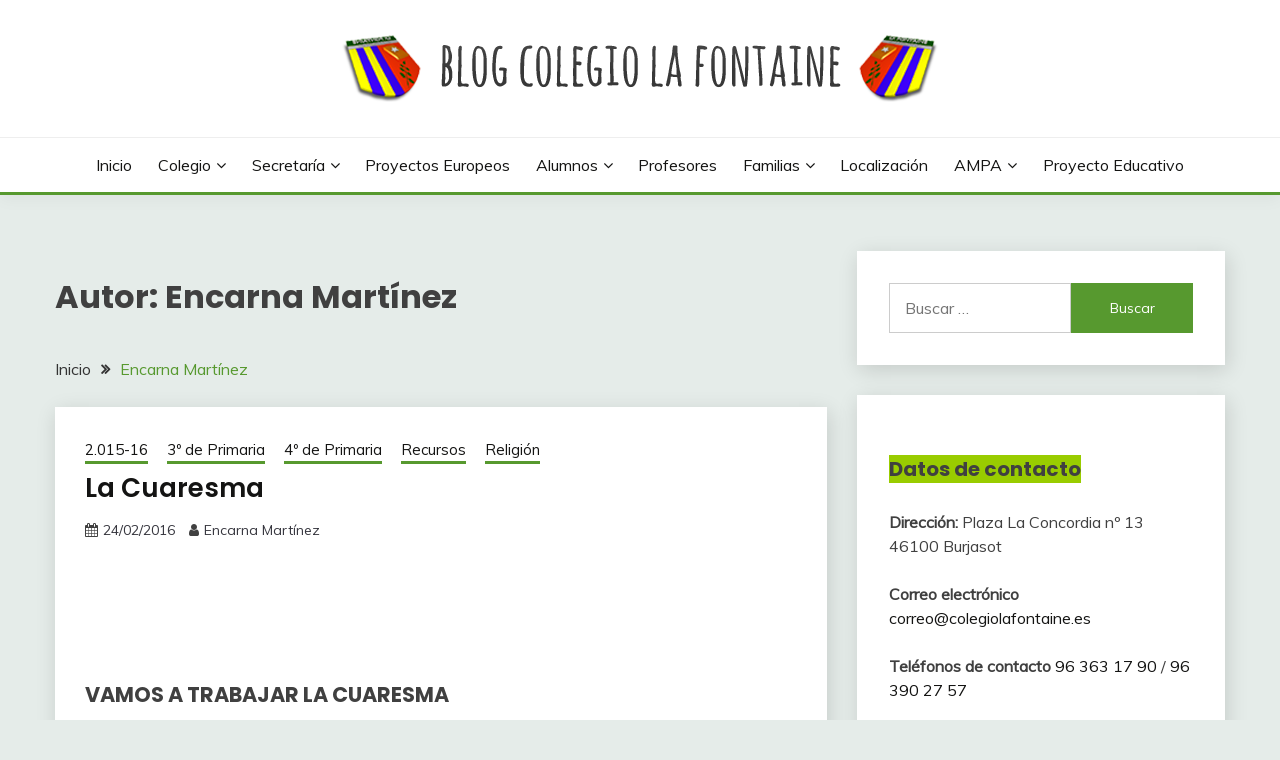

--- FILE ---
content_type: text/html; charset=UTF-8
request_url: https://blog.colegiolafontaine.es/author/encarmg/
body_size: 71269
content:
<!doctype html>
<html lang="es">
<head>
	<meta charset="UTF-8">
	<meta name="viewport" content="width=device-width, initial-scale=1">
	<link rel="profile" href="https://gmpg.org/xfn/11">

	<title>Encarna Martínez &#8211; Colegio LA FONTAINE</title>
<meta name='robots' content='max-image-preview:large' />
	<style>img:is([sizes="auto" i], [sizes^="auto," i]) { contain-intrinsic-size: 3000px 1500px }</style>
	<link rel='dns-prefetch' href='//fonts.googleapis.com' />
<link rel="alternate" type="application/rss+xml" title="Colegio LA FONTAINE &raquo; Feed" href="https://blog.colegiolafontaine.es/feed/" />
<link rel="alternate" type="application/rss+xml" title="Colegio LA FONTAINE &raquo; Feed de los comentarios" href="https://blog.colegiolafontaine.es/comments/feed/" />
<link rel="alternate" type="application/rss+xml" title="Colegio LA FONTAINE &raquo; Feed de entradas de Encarna Martínez" href="https://blog.colegiolafontaine.es/author/encarmg/feed/" />
<script>
window._wpemojiSettings = {"baseUrl":"https:\/\/s.w.org\/images\/core\/emoji\/16.0.1\/72x72\/","ext":".png","svgUrl":"https:\/\/s.w.org\/images\/core\/emoji\/16.0.1\/svg\/","svgExt":".svg","source":{"concatemoji":"https:\/\/blog.colegiolafontaine.es\/wp-includes\/js\/wp-emoji-release.min.js?ver=6.8.3"}};
/*! This file is auto-generated */
!function(s,n){var o,i,e;function c(e){try{var t={supportTests:e,timestamp:(new Date).valueOf()};sessionStorage.setItem(o,JSON.stringify(t))}catch(e){}}function p(e,t,n){e.clearRect(0,0,e.canvas.width,e.canvas.height),e.fillText(t,0,0);var t=new Uint32Array(e.getImageData(0,0,e.canvas.width,e.canvas.height).data),a=(e.clearRect(0,0,e.canvas.width,e.canvas.height),e.fillText(n,0,0),new Uint32Array(e.getImageData(0,0,e.canvas.width,e.canvas.height).data));return t.every(function(e,t){return e===a[t]})}function u(e,t){e.clearRect(0,0,e.canvas.width,e.canvas.height),e.fillText(t,0,0);for(var n=e.getImageData(16,16,1,1),a=0;a<n.data.length;a++)if(0!==n.data[a])return!1;return!0}function f(e,t,n,a){switch(t){case"flag":return n(e,"\ud83c\udff3\ufe0f\u200d\u26a7\ufe0f","\ud83c\udff3\ufe0f\u200b\u26a7\ufe0f")?!1:!n(e,"\ud83c\udde8\ud83c\uddf6","\ud83c\udde8\u200b\ud83c\uddf6")&&!n(e,"\ud83c\udff4\udb40\udc67\udb40\udc62\udb40\udc65\udb40\udc6e\udb40\udc67\udb40\udc7f","\ud83c\udff4\u200b\udb40\udc67\u200b\udb40\udc62\u200b\udb40\udc65\u200b\udb40\udc6e\u200b\udb40\udc67\u200b\udb40\udc7f");case"emoji":return!a(e,"\ud83e\udedf")}return!1}function g(e,t,n,a){var r="undefined"!=typeof WorkerGlobalScope&&self instanceof WorkerGlobalScope?new OffscreenCanvas(300,150):s.createElement("canvas"),o=r.getContext("2d",{willReadFrequently:!0}),i=(o.textBaseline="top",o.font="600 32px Arial",{});return e.forEach(function(e){i[e]=t(o,e,n,a)}),i}function t(e){var t=s.createElement("script");t.src=e,t.defer=!0,s.head.appendChild(t)}"undefined"!=typeof Promise&&(o="wpEmojiSettingsSupports",i=["flag","emoji"],n.supports={everything:!0,everythingExceptFlag:!0},e=new Promise(function(e){s.addEventListener("DOMContentLoaded",e,{once:!0})}),new Promise(function(t){var n=function(){try{var e=JSON.parse(sessionStorage.getItem(o));if("object"==typeof e&&"number"==typeof e.timestamp&&(new Date).valueOf()<e.timestamp+604800&&"object"==typeof e.supportTests)return e.supportTests}catch(e){}return null}();if(!n){if("undefined"!=typeof Worker&&"undefined"!=typeof OffscreenCanvas&&"undefined"!=typeof URL&&URL.createObjectURL&&"undefined"!=typeof Blob)try{var e="postMessage("+g.toString()+"("+[JSON.stringify(i),f.toString(),p.toString(),u.toString()].join(",")+"));",a=new Blob([e],{type:"text/javascript"}),r=new Worker(URL.createObjectURL(a),{name:"wpTestEmojiSupports"});return void(r.onmessage=function(e){c(n=e.data),r.terminate(),t(n)})}catch(e){}c(n=g(i,f,p,u))}t(n)}).then(function(e){for(var t in e)n.supports[t]=e[t],n.supports.everything=n.supports.everything&&n.supports[t],"flag"!==t&&(n.supports.everythingExceptFlag=n.supports.everythingExceptFlag&&n.supports[t]);n.supports.everythingExceptFlag=n.supports.everythingExceptFlag&&!n.supports.flag,n.DOMReady=!1,n.readyCallback=function(){n.DOMReady=!0}}).then(function(){return e}).then(function(){var e;n.supports.everything||(n.readyCallback(),(e=n.source||{}).concatemoji?t(e.concatemoji):e.wpemoji&&e.twemoji&&(t(e.twemoji),t(e.wpemoji)))}))}((window,document),window._wpemojiSettings);
</script>
<style id='wp-emoji-styles-inline-css'>

	img.wp-smiley, img.emoji {
		display: inline !important;
		border: none !important;
		box-shadow: none !important;
		height: 1em !important;
		width: 1em !important;
		margin: 0 0.07em !important;
		vertical-align: -0.1em !important;
		background: none !important;
		padding: 0 !important;
	}
</style>
<link rel='stylesheet' id='wp-block-library-css' href='https://blog.colegiolafontaine.es/wp-includes/css/dist/block-library/style.min.css?ver=6.8.3' media='all' />
<style id='wp-block-library-theme-inline-css'>
.wp-block-audio :where(figcaption){color:#555;font-size:13px;text-align:center}.is-dark-theme .wp-block-audio :where(figcaption){color:#ffffffa6}.wp-block-audio{margin:0 0 1em}.wp-block-code{border:1px solid #ccc;border-radius:4px;font-family:Menlo,Consolas,monaco,monospace;padding:.8em 1em}.wp-block-embed :where(figcaption){color:#555;font-size:13px;text-align:center}.is-dark-theme .wp-block-embed :where(figcaption){color:#ffffffa6}.wp-block-embed{margin:0 0 1em}.blocks-gallery-caption{color:#555;font-size:13px;text-align:center}.is-dark-theme .blocks-gallery-caption{color:#ffffffa6}:root :where(.wp-block-image figcaption){color:#555;font-size:13px;text-align:center}.is-dark-theme :root :where(.wp-block-image figcaption){color:#ffffffa6}.wp-block-image{margin:0 0 1em}.wp-block-pullquote{border-bottom:4px solid;border-top:4px solid;color:currentColor;margin-bottom:1.75em}.wp-block-pullquote cite,.wp-block-pullquote footer,.wp-block-pullquote__citation{color:currentColor;font-size:.8125em;font-style:normal;text-transform:uppercase}.wp-block-quote{border-left:.25em solid;margin:0 0 1.75em;padding-left:1em}.wp-block-quote cite,.wp-block-quote footer{color:currentColor;font-size:.8125em;font-style:normal;position:relative}.wp-block-quote:where(.has-text-align-right){border-left:none;border-right:.25em solid;padding-left:0;padding-right:1em}.wp-block-quote:where(.has-text-align-center){border:none;padding-left:0}.wp-block-quote.is-large,.wp-block-quote.is-style-large,.wp-block-quote:where(.is-style-plain){border:none}.wp-block-search .wp-block-search__label{font-weight:700}.wp-block-search__button{border:1px solid #ccc;padding:.375em .625em}:where(.wp-block-group.has-background){padding:1.25em 2.375em}.wp-block-separator.has-css-opacity{opacity:.4}.wp-block-separator{border:none;border-bottom:2px solid;margin-left:auto;margin-right:auto}.wp-block-separator.has-alpha-channel-opacity{opacity:1}.wp-block-separator:not(.is-style-wide):not(.is-style-dots){width:100px}.wp-block-separator.has-background:not(.is-style-dots){border-bottom:none;height:1px}.wp-block-separator.has-background:not(.is-style-wide):not(.is-style-dots){height:2px}.wp-block-table{margin:0 0 1em}.wp-block-table td,.wp-block-table th{word-break:normal}.wp-block-table :where(figcaption){color:#555;font-size:13px;text-align:center}.is-dark-theme .wp-block-table :where(figcaption){color:#ffffffa6}.wp-block-video :where(figcaption){color:#555;font-size:13px;text-align:center}.is-dark-theme .wp-block-video :where(figcaption){color:#ffffffa6}.wp-block-video{margin:0 0 1em}:root :where(.wp-block-template-part.has-background){margin-bottom:0;margin-top:0;padding:1.25em 2.375em}
</style>
<style id='classic-theme-styles-inline-css'>
/*! This file is auto-generated */
.wp-block-button__link{color:#fff;background-color:#32373c;border-radius:9999px;box-shadow:none;text-decoration:none;padding:calc(.667em + 2px) calc(1.333em + 2px);font-size:1.125em}.wp-block-file__button{background:#32373c;color:#fff;text-decoration:none}
</style>
<style id='global-styles-inline-css'>
:root{--wp--preset--aspect-ratio--square: 1;--wp--preset--aspect-ratio--4-3: 4/3;--wp--preset--aspect-ratio--3-4: 3/4;--wp--preset--aspect-ratio--3-2: 3/2;--wp--preset--aspect-ratio--2-3: 2/3;--wp--preset--aspect-ratio--16-9: 16/9;--wp--preset--aspect-ratio--9-16: 9/16;--wp--preset--color--black: #000000;--wp--preset--color--cyan-bluish-gray: #abb8c3;--wp--preset--color--white: #ffffff;--wp--preset--color--pale-pink: #f78da7;--wp--preset--color--vivid-red: #cf2e2e;--wp--preset--color--luminous-vivid-orange: #ff6900;--wp--preset--color--luminous-vivid-amber: #fcb900;--wp--preset--color--light-green-cyan: #7bdcb5;--wp--preset--color--vivid-green-cyan: #00d084;--wp--preset--color--pale-cyan-blue: #8ed1fc;--wp--preset--color--vivid-cyan-blue: #0693e3;--wp--preset--color--vivid-purple: #9b51e0;--wp--preset--gradient--vivid-cyan-blue-to-vivid-purple: linear-gradient(135deg,rgba(6,147,227,1) 0%,rgb(155,81,224) 100%);--wp--preset--gradient--light-green-cyan-to-vivid-green-cyan: linear-gradient(135deg,rgb(122,220,180) 0%,rgb(0,208,130) 100%);--wp--preset--gradient--luminous-vivid-amber-to-luminous-vivid-orange: linear-gradient(135deg,rgba(252,185,0,1) 0%,rgba(255,105,0,1) 100%);--wp--preset--gradient--luminous-vivid-orange-to-vivid-red: linear-gradient(135deg,rgba(255,105,0,1) 0%,rgb(207,46,46) 100%);--wp--preset--gradient--very-light-gray-to-cyan-bluish-gray: linear-gradient(135deg,rgb(238,238,238) 0%,rgb(169,184,195) 100%);--wp--preset--gradient--cool-to-warm-spectrum: linear-gradient(135deg,rgb(74,234,220) 0%,rgb(151,120,209) 20%,rgb(207,42,186) 40%,rgb(238,44,130) 60%,rgb(251,105,98) 80%,rgb(254,248,76) 100%);--wp--preset--gradient--blush-light-purple: linear-gradient(135deg,rgb(255,206,236) 0%,rgb(152,150,240) 100%);--wp--preset--gradient--blush-bordeaux: linear-gradient(135deg,rgb(254,205,165) 0%,rgb(254,45,45) 50%,rgb(107,0,62) 100%);--wp--preset--gradient--luminous-dusk: linear-gradient(135deg,rgb(255,203,112) 0%,rgb(199,81,192) 50%,rgb(65,88,208) 100%);--wp--preset--gradient--pale-ocean: linear-gradient(135deg,rgb(255,245,203) 0%,rgb(182,227,212) 50%,rgb(51,167,181) 100%);--wp--preset--gradient--electric-grass: linear-gradient(135deg,rgb(202,248,128) 0%,rgb(113,206,126) 100%);--wp--preset--gradient--midnight: linear-gradient(135deg,rgb(2,3,129) 0%,rgb(40,116,252) 100%);--wp--preset--font-size--small: 16px;--wp--preset--font-size--medium: 20px;--wp--preset--font-size--large: 25px;--wp--preset--font-size--x-large: 42px;--wp--preset--font-size--larger: 35px;--wp--preset--spacing--20: 0.44rem;--wp--preset--spacing--30: 0.67rem;--wp--preset--spacing--40: 1rem;--wp--preset--spacing--50: 1.5rem;--wp--preset--spacing--60: 2.25rem;--wp--preset--spacing--70: 3.38rem;--wp--preset--spacing--80: 5.06rem;--wp--preset--shadow--natural: 6px 6px 9px rgba(0, 0, 0, 0.2);--wp--preset--shadow--deep: 12px 12px 50px rgba(0, 0, 0, 0.4);--wp--preset--shadow--sharp: 6px 6px 0px rgba(0, 0, 0, 0.2);--wp--preset--shadow--outlined: 6px 6px 0px -3px rgba(255, 255, 255, 1), 6px 6px rgba(0, 0, 0, 1);--wp--preset--shadow--crisp: 6px 6px 0px rgba(0, 0, 0, 1);}:where(.is-layout-flex){gap: 0.5em;}:where(.is-layout-grid){gap: 0.5em;}body .is-layout-flex{display: flex;}.is-layout-flex{flex-wrap: wrap;align-items: center;}.is-layout-flex > :is(*, div){margin: 0;}body .is-layout-grid{display: grid;}.is-layout-grid > :is(*, div){margin: 0;}:where(.wp-block-columns.is-layout-flex){gap: 2em;}:where(.wp-block-columns.is-layout-grid){gap: 2em;}:where(.wp-block-post-template.is-layout-flex){gap: 1.25em;}:where(.wp-block-post-template.is-layout-grid){gap: 1.25em;}.has-black-color{color: var(--wp--preset--color--black) !important;}.has-cyan-bluish-gray-color{color: var(--wp--preset--color--cyan-bluish-gray) !important;}.has-white-color{color: var(--wp--preset--color--white) !important;}.has-pale-pink-color{color: var(--wp--preset--color--pale-pink) !important;}.has-vivid-red-color{color: var(--wp--preset--color--vivid-red) !important;}.has-luminous-vivid-orange-color{color: var(--wp--preset--color--luminous-vivid-orange) !important;}.has-luminous-vivid-amber-color{color: var(--wp--preset--color--luminous-vivid-amber) !important;}.has-light-green-cyan-color{color: var(--wp--preset--color--light-green-cyan) !important;}.has-vivid-green-cyan-color{color: var(--wp--preset--color--vivid-green-cyan) !important;}.has-pale-cyan-blue-color{color: var(--wp--preset--color--pale-cyan-blue) !important;}.has-vivid-cyan-blue-color{color: var(--wp--preset--color--vivid-cyan-blue) !important;}.has-vivid-purple-color{color: var(--wp--preset--color--vivid-purple) !important;}.has-black-background-color{background-color: var(--wp--preset--color--black) !important;}.has-cyan-bluish-gray-background-color{background-color: var(--wp--preset--color--cyan-bluish-gray) !important;}.has-white-background-color{background-color: var(--wp--preset--color--white) !important;}.has-pale-pink-background-color{background-color: var(--wp--preset--color--pale-pink) !important;}.has-vivid-red-background-color{background-color: var(--wp--preset--color--vivid-red) !important;}.has-luminous-vivid-orange-background-color{background-color: var(--wp--preset--color--luminous-vivid-orange) !important;}.has-luminous-vivid-amber-background-color{background-color: var(--wp--preset--color--luminous-vivid-amber) !important;}.has-light-green-cyan-background-color{background-color: var(--wp--preset--color--light-green-cyan) !important;}.has-vivid-green-cyan-background-color{background-color: var(--wp--preset--color--vivid-green-cyan) !important;}.has-pale-cyan-blue-background-color{background-color: var(--wp--preset--color--pale-cyan-blue) !important;}.has-vivid-cyan-blue-background-color{background-color: var(--wp--preset--color--vivid-cyan-blue) !important;}.has-vivid-purple-background-color{background-color: var(--wp--preset--color--vivid-purple) !important;}.has-black-border-color{border-color: var(--wp--preset--color--black) !important;}.has-cyan-bluish-gray-border-color{border-color: var(--wp--preset--color--cyan-bluish-gray) !important;}.has-white-border-color{border-color: var(--wp--preset--color--white) !important;}.has-pale-pink-border-color{border-color: var(--wp--preset--color--pale-pink) !important;}.has-vivid-red-border-color{border-color: var(--wp--preset--color--vivid-red) !important;}.has-luminous-vivid-orange-border-color{border-color: var(--wp--preset--color--luminous-vivid-orange) !important;}.has-luminous-vivid-amber-border-color{border-color: var(--wp--preset--color--luminous-vivid-amber) !important;}.has-light-green-cyan-border-color{border-color: var(--wp--preset--color--light-green-cyan) !important;}.has-vivid-green-cyan-border-color{border-color: var(--wp--preset--color--vivid-green-cyan) !important;}.has-pale-cyan-blue-border-color{border-color: var(--wp--preset--color--pale-cyan-blue) !important;}.has-vivid-cyan-blue-border-color{border-color: var(--wp--preset--color--vivid-cyan-blue) !important;}.has-vivid-purple-border-color{border-color: var(--wp--preset--color--vivid-purple) !important;}.has-vivid-cyan-blue-to-vivid-purple-gradient-background{background: var(--wp--preset--gradient--vivid-cyan-blue-to-vivid-purple) !important;}.has-light-green-cyan-to-vivid-green-cyan-gradient-background{background: var(--wp--preset--gradient--light-green-cyan-to-vivid-green-cyan) !important;}.has-luminous-vivid-amber-to-luminous-vivid-orange-gradient-background{background: var(--wp--preset--gradient--luminous-vivid-amber-to-luminous-vivid-orange) !important;}.has-luminous-vivid-orange-to-vivid-red-gradient-background{background: var(--wp--preset--gradient--luminous-vivid-orange-to-vivid-red) !important;}.has-very-light-gray-to-cyan-bluish-gray-gradient-background{background: var(--wp--preset--gradient--very-light-gray-to-cyan-bluish-gray) !important;}.has-cool-to-warm-spectrum-gradient-background{background: var(--wp--preset--gradient--cool-to-warm-spectrum) !important;}.has-blush-light-purple-gradient-background{background: var(--wp--preset--gradient--blush-light-purple) !important;}.has-blush-bordeaux-gradient-background{background: var(--wp--preset--gradient--blush-bordeaux) !important;}.has-luminous-dusk-gradient-background{background: var(--wp--preset--gradient--luminous-dusk) !important;}.has-pale-ocean-gradient-background{background: var(--wp--preset--gradient--pale-ocean) !important;}.has-electric-grass-gradient-background{background: var(--wp--preset--gradient--electric-grass) !important;}.has-midnight-gradient-background{background: var(--wp--preset--gradient--midnight) !important;}.has-small-font-size{font-size: var(--wp--preset--font-size--small) !important;}.has-medium-font-size{font-size: var(--wp--preset--font-size--medium) !important;}.has-large-font-size{font-size: var(--wp--preset--font-size--large) !important;}.has-x-large-font-size{font-size: var(--wp--preset--font-size--x-large) !important;}
:where(.wp-block-post-template.is-layout-flex){gap: 1.25em;}:where(.wp-block-post-template.is-layout-grid){gap: 1.25em;}
:where(.wp-block-columns.is-layout-flex){gap: 2em;}:where(.wp-block-columns.is-layout-grid){gap: 2em;}
:root :where(.wp-block-pullquote){font-size: 1.5em;line-height: 1.6;}
</style>
<link rel='stylesheet' id='searchandfilter-css' href='https://blog.colegiolafontaine.es/wp-content/plugins/search-filter/style.css?ver=1' media='all' />
<link rel='stylesheet' id='Muli:400,300italic,300-css' href='//fonts.googleapis.com/css?family=Muli%3A400%2C300italic%2C300&#038;ver=6.8.3' media='all' />
<link rel='stylesheet' id='Poppins:400,500,600,700-css' href='//fonts.googleapis.com/css?family=Poppins%3A400%2C500%2C600%2C700&#038;ver=6.8.3' media='all' />
<link rel='stylesheet' id='font-awesome-4-css' href='https://blog.colegiolafontaine.es/wp-content/themes/fairy/candidthemes/assets/framework/Font-Awesome/css/font-awesome.min.css?ver=1.4.2' media='all' />
<link rel='stylesheet' id='slick-css' href='https://blog.colegiolafontaine.es/wp-content/themes/fairy/candidthemes/assets/framework/slick/slick.css?ver=1.4.2' media='all' />
<link rel='stylesheet' id='slick-theme-css' href='https://blog.colegiolafontaine.es/wp-content/themes/fairy/candidthemes/assets/framework/slick/slick-theme.css?ver=1.4.2' media='all' />
<link rel='stylesheet' id='fairy-style-css' href='https://blog.colegiolafontaine.es/wp-content/themes/fairy/style.css?ver=1.4.2' media='all' />
<style id='fairy-style-inline-css'>
.primary-color, p a, h1 a, h2 a, h3 a, h4 a, h5 a, .author-title a, figure a, table a, span a, strong a, li a, h1 a, .btn-primary-border, .main-navigation #primary-menu > li > a:hover, .widget-area .widget a:hover, .widget-area .widget a:focus, .card-bg-image .card_body a:hover, .main-navigation #primary-menu > li.focus > a, .card-blog-post .category-label-group a:hover, .card_title a:hover, .card-blog-post .entry-meta a:hover, .site-title a:visited, .post-navigation .nav-links > * a:hover, .post-navigation .nav-links > * a:focus, .wp-block-button.is-style-outline .wp-block-button__link, .error-404-title, .ct-dark-mode a:hover, .ct-dark-mode .widget ul li a:hover, .ct-dark-mode .widget-area .widget ul li a:hover, .ct-dark-mode .post-navigation .nav-links > * a, .ct-dark-mode .author-wrapper .author-title a, .ct-dark-mode .wp-calendar-nav a, .site-footer a:hover, .top-header-toggle-btn, .woocommerce ul.products li.product .woocommerce-loop-category__title:hover, .woocommerce ul.products li.product .woocommerce-loop-product__title:hover, .woocommerce ul.products li.product h3:hover, .entry-content dl a, .entry-content table a, .entry-content ul a, .breadcrumb-trail .trial-items a:hover, .breadcrumbs ul a:hover, .breadcrumb-trail .trial-items .trial-end a, .breadcrumbs ul li:last-child a, .comment-list .comment .comment-body a, .comment-list .comment .comment-body .comment-metadata a.comment-edit-link { color: #57992f; }.primary-bg, .btn-primary, .main-navigation ul ul a, #secondary .widget .widget-title:after, .search-form .search-submit, .category-label-group a:after, .posts-navigation .nav-links a, .category-label-group.bg-label a, .wp-block-button__link, .wp-block-button.is-style-outline .wp-block-button__link:hover, button, input[type="button"], input[type="reset"], input[type="submit"], .pagination .page-numbers.current, .pagination .page-numbers:hover, table #today, .tagcloud .tag-cloud-link:hover, .footer-go-to-top, .woocommerce ul.products li.product .button,
.woocommerce #respond input#submit.alt, .woocommerce a.button.alt, .woocommerce button.button.alt, .woocommerce input.button.alt,
.woocommerce #respond input#submit.alt.disabled, .woocommerce #respond input#submit.alt.disabled:hover, .woocommerce #respond input#submit.alt:disabled, .woocommerce #respond input#submit.alt:disabled:hover, .woocommerce #respond input#submit.alt:disabled[disabled], .woocommerce #respond input#submit.alt:disabled[disabled]:hover, .woocommerce a.button.alt.disabled, .woocommerce a.button.alt.disabled:hover, .woocommerce a.button.alt:disabled, .woocommerce a.button.alt:disabled:hover, .woocommerce a.button.alt:disabled[disabled], .woocommerce a.button.alt:disabled[disabled]:hover, .woocommerce button.button.alt.disabled, .woocommerce button.button.alt.disabled:hover, .woocommerce button.button.alt:disabled, .woocommerce button.button.alt:disabled:hover, .woocommerce button.button.alt:disabled[disabled], .woocommerce button.button.alt:disabled[disabled]:hover, .woocommerce input.button.alt.disabled, .woocommerce input.button.alt.disabled:hover, .woocommerce input.button.alt:disabled, .woocommerce input.button.alt:disabled:hover, .woocommerce input.button.alt:disabled[disabled], .woocommerce input.button.alt:disabled[disabled]:hover, .woocommerce .widget_price_filter .ui-slider .ui-slider-range, .woocommerce .widget_price_filter .ui-slider .ui-slider-handle, .fairy-menu-social li a[href*="mailto:"], .ajax-pagination .show-more { background-color: #57992f; }.primary-border, .btn-primary-border, .site-header-v2,.wp-block-button.is-style-outline .wp-block-button__link, .site-header-bottom, .ajax-pagination .show-more { border-color: #57992f; }a:focus, button.slick-arrow:focus, input[type=text]:focus, input[type=email]:focus, input[type=password]:focus, input[type=search]:focus, input[type=file]:focus, input[type=number]:focus, input[type=datetime]:focus, input[type=url]:focus, select:focus, textarea:focus { outline-color: #57992f; }.entry-content a { text-decoration-color: #57992f; }.post-thumbnail a:focus img, .card_media a:focus img, article.sticky .card-blog-post { border-color: #57992f; }.site-title, .site-title a, h1.site-title a, p.site-title a,  .site-title a:visited { color: #blank; }.site-description { color: #404040; }
                    .card-bg-image:after, .card-bg-image.card-promo .card_media a:after{
                    background-image: linear-gradient(45deg, rgba(209, 0, 20, 0.5), rgba(0, 0, 0, 0.5));
                    }
                    
                    .entry-content a{
                   text-decoration: underline;
                    }
                    body, button, input, select, optgroup, textarea { font-family: 'Muli'; }h1, h2, h3, h4, h5, h6, .entry-content h1 { font-family: 'Poppins'; }
                        .posted-on time.published:not(.updated){
                            display: none;
                        }
                        .posted-on time.updated:not(.published){
                            display: inline-block;
                        }
                    
</style>
<link rel='stylesheet' id='mimetypes-link-icons-css' href='https://blog.colegiolafontaine.es/wp-content/plugins/mimetypes-link-icons/css/style.php?cssvars=[base64]%3D&#038;ver=3.0' media='all' />
<script src="https://blog.colegiolafontaine.es/wp-includes/js/jquery/jquery.min.js?ver=3.7.1" id="jquery-core-js"></script>
<script src="https://blog.colegiolafontaine.es/wp-includes/js/jquery/jquery-migrate.min.js?ver=3.4.1" id="jquery-migrate-js"></script>
<link rel="https://api.w.org/" href="https://blog.colegiolafontaine.es/wp-json/" /><link rel="alternate" title="JSON" type="application/json" href="https://blog.colegiolafontaine.es/wp-json/wp/v2/users/8" /><link rel="EditURI" type="application/rsd+xml" title="RSD" href="https://blog.colegiolafontaine.es/xmlrpc.php?rsd" />
<meta name="generator" content="WordPress 6.8.3" />
		<style type="text/css">
					.site-title,
			.site-description {
				position: absolute;
				clip: rect(1px, 1px, 1px, 1px);
				}
					</style>
		<link rel="icon" href="https://blog.colegiolafontaine.es/wp-content/uploads/2014/02/cropped-escudo75-32x32.png" sizes="32x32" />
<link rel="icon" href="https://blog.colegiolafontaine.es/wp-content/uploads/2014/02/cropped-escudo75-192x192.png" sizes="192x192" />
<link rel="apple-touch-icon" href="https://blog.colegiolafontaine.es/wp-content/uploads/2014/02/cropped-escudo75-180x180.png" />
<meta name="msapplication-TileImage" content="https://blog.colegiolafontaine.es/wp-content/uploads/2014/02/cropped-escudo75-270x270.png" />
</head>

<body class="archive author author-encarmg author-8 wp-custom-logo wp-embed-responsive wp-theme-fairy hfeed ct-sticky-sidebar fairy-fontawesome-version-4">
<div id="page" class="site">
        <a class="skip-link screen-reader-text" href="#content">Saltar al contenido</a>
            <header id="masthead" class="site-header text-center site-header-v2">
            
        <div id="site-nav-wrap">
            <section id="site-navigation" class="site-header-top header-main-bar" >
                <div class="container">
                    <div class="row">
                        <div class="col-1-1">
                                    <div class="site-branding">
            <a href="https://blog.colegiolafontaine.es/" class="custom-logo-link" rel="home"><img width="600" height="67" src="https://blog.colegiolafontaine.es/wp-content/uploads/2020/03/cropped-cropped-cabecera2-1web-12.png" class="custom-logo" alt="Colegio LA FONTAINE" decoding="async" srcset="https://blog.colegiolafontaine.es/wp-content/uploads/2020/03/cropped-cropped-cabecera2-1web-12.png 600w, https://blog.colegiolafontaine.es/wp-content/uploads/2020/03/cropped-cropped-cabecera2-1web-12-300x34.png 300w, https://blog.colegiolafontaine.es/wp-content/uploads/2020/03/cropped-cropped-cabecera2-1web-12-200x22.png 200w" sizes="(max-width: 600px) 100vw, 600px" /></a>                <p class="site-title"><a href="https://blog.colegiolafontaine.es/" rel="home">Colegio LA FONTAINE</a></p>
                            <p class="site-description">Web con contenidos informaci&oacute;n  y actividades del colegio La Fontaine</p>
                    </div><!-- .site-branding -->

        <button id="menu-toggle-button" class="menu-toggle" aria-controls="primary-menu" aria-expanded="false">
            <span class="line"></span>
            <span class="line"></span>
            <span class="line"></span>
        </button>
                            </div>

                    </div>
                </div>
            </section>

            <section class="site-header-bottom ">
                <div class="container">
                            <nav class="main-navigation">
            <ul id="primary-menu" class="nav navbar-nav nav-menu justify-content-center">
                <li id="menu-item-560" class="menu-item menu-item-type-custom menu-item-object-custom menu-item-home menu-item-560"><a href="http://blog.colegiolafontaine.es/">Inicio</a></li>
<li id="menu-item-821" class="menu-item menu-item-type-post_type menu-item-object-page menu-item-has-children menu-item-821"><a href="https://blog.colegiolafontaine.es/colegio/">Colegio</a>
<ul class="sub-menu">
	<li id="menu-item-822" class="menu-item menu-item-type-post_type menu-item-object-page menu-item-822"><a href="https://blog.colegiolafontaine.es/colegio/historia/">Historia</a></li>
	<li id="menu-item-823" class="menu-item menu-item-type-post_type menu-item-object-page menu-item-823"><a href="https://blog.colegiolafontaine.es/colegio/saludo/">Saludo</a></li>
	<li id="menu-item-830" class="menu-item menu-item-type-post_type menu-item-object-page menu-item-830"><a href="https://blog.colegiolafontaine.es/colegio/oferta-educativa/">Oferta educativa</a></li>
	<li id="menu-item-871" class="menu-item menu-item-type-post_type menu-item-object-page menu-item-871"><a href="https://blog.colegiolafontaine.es/colegio/instalaciones/">Instalaciones</a></li>
	<li id="menu-item-826" class="menu-item menu-item-type-post_type menu-item-object-page menu-item-826"><a href="https://blog.colegiolafontaine.es/colegio/p-e-c-y-r-r-i/">PEC y RRI</a></li>
	<li id="menu-item-1113" class="menu-item menu-item-type-post_type menu-item-object-page menu-item-1113"><a href="https://blog.colegiolafontaine.es/colegio/p-c-c/">PCC</a></li>
	<li id="menu-item-869" class="menu-item menu-item-type-post_type menu-item-object-page menu-item-869"><a href="https://blog.colegiolafontaine.es/colegio/plan-de-autoproteccion-y-evacuacion-del-centro/">Plan de evacuación</a></li>
</ul>
</li>
<li id="menu-item-1270" class="menu-item menu-item-type-post_type menu-item-object-page menu-item-has-children menu-item-1270"><a href="https://blog.colegiolafontaine.es/secretaria/">Secretaría</a>
<ul class="sub-menu">
	<li id="menu-item-1336" class="menu-item menu-item-type-post_type menu-item-object-page menu-item-1336"><a href="https://blog.colegiolafontaine.es/secretaria/consejo-escolar/">Consejo escolar</a></li>
	<li id="menu-item-1267" class="menu-item menu-item-type-post_type menu-item-object-page menu-item-1267"><a href="https://blog.colegiolafontaine.es/secretaria/matricula/">Matrícula</a></li>
	<li id="menu-item-1276" class="menu-item menu-item-type-post_type menu-item-object-page menu-item-1276"><a href="https://blog.colegiolafontaine.es/secretaria/comedor/">Comedor</a></li>
	<li id="menu-item-1277" class="menu-item menu-item-type-custom menu-item-object-custom menu-item-1277"><a href="http://blog.colegiolafontaine.es/?p=774">Calendario</a></li>
	<li id="menu-item-11103" class="menu-item menu-item-type-post_type menu-item-object-page menu-item-11103"><a href="https://blog.colegiolafontaine.es/secretaria/portal-de-transparencia/">Portal de transparencia</a></li>
</ul>
</li>
<li id="menu-item-1343" class="menu-item menu-item-type-post_type menu-item-object-page menu-item-1343"><a href="https://blog.colegiolafontaine.es/proyectos-europeos/">Proyectos europeos</a></li>
<li id="menu-item-1368" class="menu-item menu-item-type-post_type menu-item-object-page menu-item-has-children menu-item-1368"><a href="https://blog.colegiolafontaine.es/alumnos/">Alumnos</a>
<ul class="sub-menu">
	<li id="menu-item-1371" class="menu-item menu-item-type-post_type menu-item-object-page menu-item-1371"><a href="https://blog.colegiolafontaine.es/alumnos/infantil/">Infantil</a></li>
	<li id="menu-item-1370" class="menu-item menu-item-type-post_type menu-item-object-page menu-item-1370"><a href="https://blog.colegiolafontaine.es/alumnos/primaria/">Educación Primaria</a></li>
	<li id="menu-item-1369" class="menu-item menu-item-type-post_type menu-item-object-page menu-item-1369"><a href="https://blog.colegiolafontaine.es/alumnos/e-s-o/">E.S.O.</a></li>
</ul>
</li>
<li id="menu-item-967" class="menu-item menu-item-type-post_type menu-item-object-page menu-item-967"><a href="https://blog.colegiolafontaine.es/profesores-2/">Profesores</a></li>
<li id="menu-item-1115" class="menu-item menu-item-type-post_type menu-item-object-page menu-item-has-children menu-item-1115"><a href="https://blog.colegiolafontaine.es/padres/">Familias</a>
<ul class="sub-menu">
	<li id="menu-item-1597" class="menu-item menu-item-type-post_type menu-item-object-page menu-item-1597"><a href="https://blog.colegiolafontaine.es/padres/derechos-y-deberes/">Derechos y deberes</a></li>
</ul>
</li>
<li id="menu-item-833" class="menu-item menu-item-type-post_type menu-item-object-page menu-item-833"><a href="https://blog.colegiolafontaine.es/colegio/ubicacion/">Localización</a></li>
<li id="menu-item-4581" class="menu-item menu-item-type-taxonomy menu-item-object-category menu-item-has-children menu-item-4581"><a href="https://blog.colegiolafontaine.es/category/ampa/">AMPA</a>
<ul class="sub-menu">
	<li id="menu-item-4376" class="menu-item menu-item-type-post_type menu-item-object-page menu-item-4376"><a href="https://blog.colegiolafontaine.es/a-m-p-a/informacion/">Información</a></li>
</ul>
</li>
<li id="menu-item-29273" class="menu-item menu-item-type-post_type menu-item-object-page menu-item-29273"><a href="https://blog.colegiolafontaine.es/proyecto-educativo/">Proyecto Educativo</a></li>
                <button class="close_nav"><i class="fa fa-times"></i></button>
            </ul>
        </nav><!-- #site-navigation -->

                </div>
            </section>
        </div>
            </header><!-- #masthead -->
    <div id="content" class="site-content">
<main class="site-main">
    <section class="blog-list-section archive-list-section sec-spacing">
        <div class="container">
                        <div class="row ">
                <div id="primary" class="col-1-1 col-md-2-3">
                    <div class="page-header">
                        <h1 class="page-title">Autor: <span>Encarna Martínez</span></h1>                    </div><!-- .page-header -->
                                    <div class="fairy-breadcrumb-wrapper">
                    <div class='breadcrumbs init-animate clearfix'><div id='fairy-breadcrumbs' class='clearfix'><div role="navigation" aria-label="Migas de pan" class="breadcrumb-trail breadcrumbs" itemprop="breadcrumb"><ul class="trail-items" itemscope itemtype="http://schema.org/BreadcrumbList"><meta name="numberOfItems" content="2" /><meta name="itemListOrder" content="Ascending" /><li itemprop="itemListElement" itemscope itemtype="http://schema.org/ListItem" class="trail-item trail-begin"><a href="https://blog.colegiolafontaine.es/" rel="home" itemprop="item"><span itemprop="name">Inicio</span></a><meta itemprop="position" content="1" /></li><li itemprop="itemListElement" itemscope itemtype="http://schema.org/ListItem" class="trail-item trail-end"><a href="" itemprop="item"><span itemprop="name">Encarna Martínez</span></a><meta itemprop="position" content="2" /></li></ul></div></div></div>                </div>
                                            <div class="fairy-content-area ">


                            
<article id="post-9101" class="post-9101 post type-post status-publish format-standard hentry category-2-015-16 category-3primaria category-4primaria category-recursos category-religion">
    <!-- 
        for full single column card layout add [.card-full-width] class 
        for reverse align for figure and card_body add [.reverse-row] class in .card-blog-post
    -->
        <div class="card card-blog-post ">
                <div class="card_body">
            <!-- To have a background category link add [.bg-label] in category-label-group class -->
            <div>
            <div class="category-label-group"><span class="cat-links"><a class="ct-cat-item-211" href="https://blog.colegiolafontaine.es/category/years/decada-2010/2-015-16/"  rel="category tag">2.015-16</a> <a class="ct-cat-item-18" href="https://blog.colegiolafontaine.es/category/cursos/primaria/3primaria/"  rel="category tag">3º de Primaria</a> <a class="ct-cat-item-19" href="https://blog.colegiolafontaine.es/category/cursos/primaria/4primaria/"  rel="category tag">4º de Primaria</a> <a class="ct-cat-item-72" href="https://blog.colegiolafontaine.es/category/actividades/recursos/"  rel="category tag">Recursos</a> <a class="ct-cat-item-137" href="https://blog.colegiolafontaine.es/category/areas/religion/"  rel="category tag">Religión</a> </span></div><h2 class="card_title"><a href="https://blog.colegiolafontaine.es/2016/02/9101/" rel="bookmark">La Cuaresma</a></h2>                            <div class="entry-meta">
                    <span class="posted-on"><i class="fa fa-calendar"></i><a href="https://blog.colegiolafontaine.es/2016/02/9101/" rel="bookmark"><time class="entry-date published" datetime="2016-02-24T14:14:16+01:00">24/02/2016</time><time class="updated" datetime="2016-02-24T15:08:25+01:00">24/02/2016</time></a></span><span class="byline"> <span class="author vcard"><i class="fa fa-user"></i><a class="url fn n" href="https://blog.colegiolafontaine.es/author/encarmg/">Encarna Martínez</a></span></span>                </div><!-- .entry-meta -->
                        </div>
            <div>
            <div class="entry-content">
                <p>&nbsp;</p>
<h3></h3>
<p><img fetchpriority="high" decoding="async" class="aligncenter" src="http://www.buenasnuevas.com/images/cuaresma-2005n.gif" alt="" width="500" height="369" /></p>
<p><span style="font-size: small;"> </span></p>
<h3>VAMOS A TRABAJAR LA CUARESMA</h3>
<ul>
<li><a href="http://www.amigosnet.net/mx/especiales/1403073837/1403077552/ninos/1/" target="_blank">La Cuaresma </a>(introducción)</li>
</ul>
<h2>Y la palabra Cuaresma ¿qué significa?</h2>
<p>La Cuaresma es un tiempo del año litúrgico que consta de cuarenta días, días en los que los católicos recordamos los últimos momentos que vivió Jesús antes de morir aquí en la tierra.</p>
<h2>¿Cuando empieza la Cuaresma?</h2>
<p>La Cuaresma comienza el miércoles de ceniza.</p>
<h2>¿Por qué empieza en miércoles?</h2>
<p>Aproximadamente desde el siglo VII, se decidió iniciar en miércoles para no ayunar en domingo (que es el día del Señor Jesús). Por lo tanto, si contamos los días que van del miércoles de ceniza al sábado santo, (sin contar ningún domingo) tendremos exactamente cuarenta días.</p>
<h2>Y… ¿el miércoles de ceniza qué es?</h2>
<p>Bueno, ese día inicia la cuaresma y es un día en que especialmente mostramos nuestro deseo de <b>conversión</b> a Dios. Cuando nos imponen la ceniza es señal de que en verdad y de corazón queremos cambiar y creer en el Evangelio.</p>
<h2>¿De dónde viene la ceniza?</h2>
<p>La ceniza viene de los ramos que fueron bendecidos el Domingo de Ramos del año anterior.</p>
<h2>La Semana Santa</h2>
<p>Es el momento litúrgico más importante de todo el año, pero para muchos se ha convertido sólo en una ocasión de descanso y diversión y se ha olvidado lo esencial: esta semana la debemos dedicar a la <b>oración</b> y la <b>reflexión</b> en los misterios de la Pasión y Muerte de Jesús para aprovechar todas las gracias que esto nos trae.</p>
<p>Para <b>vivir</b> la Semana Santa, debemos darle a Dios el primer lugar y participar en toda la riqueza de las celebraciones propias de tu parroquia.</p>
<p>A la Semana Santa se le llamaba antes “La Semana Grande”. Ahora se le llama Semana Santa o Semana Mayor y a sus días se les dice “días santos”.</p>
<p>Esta semana comienza con el domingo de Ramos y termina con el domingo de Pascua.</p>
<p><b>Lo importante de este tiempo no es recordar con tristeza lo que Cristo pasó, sino celebrar y entender porqué murió y resucitó Cristo.</b></p>
<p>Acompañemos a Jesús en estos días con nuestra oración, sacrificios y con el arrepentimiento de nuestros pecados, asistiendo al Sacramento de la Reconciliación (si ya hicimos nuestra Primera Comunión) en estos días para morir al pecado y resucitar con Cristo el día de Pascua. Recordemos los últimos días de Jesús</p>
<p>La Semana Santa fue la última semana de Cristo en la tierra. Su Resurrección nos recuerda que los hombres fuimos creados para vivir eternamente junto a Dios.</p>
<p><strong>Domingo de Ramos</strong></p>
<h3></h3>
<p>Celebramos la entrada triunfal de Jesús a Jerusalén en la que todo el pueblo lo alaba como rey con cantos y palmas. Es por esto que nosotros llevamos nuestras palmas a la Iglesia para que las bendigan ese día y participamos en la misa.</p>
<h3>Jueves Santo</h3>
<p>Este día recordamos la Última Cena de Jesús con sus apóstoles, en la que les lavó los pies dándonos un ejemplo de servicio. En la Última Cena, Jesús se quedó con nosotros en el pan y en el vino, nos dejó su Cuerpo y su Sangre. Es el Jueves Santo cuando instituyó la Eucaristía y el Sacerdocio. Al terminar la Última Cena, Jesús se fue a orar al Huerto de los Olivos.</p>
<p><strong><br />
Viernes Santo<img decoding="async" src="http://www.teatino.com/mexico/imagenes/revista_33_14-01.jpg" alt="" align="right" border="2" hspace="5" vspace="3" /><br />
</strong>Este día recordamos la Pasión de Nuestro Señor:<br />
Su prisión, los interrogatorios de Herodes y Pilato, la flagelación, la coronación de espinas y la crucifixión.</p>
<p>Lo Conmemoramos con un Vía crucis solemne con la ceremonia de la adoración de la cruz.</p>
<p>&nbsp;</p>
<h3>Sábado Santo</h3>
<p>El sábado recuerda el día que pasó Jesús entre la muerte y la Resurrección. Es un día de luto y tristeza pues no tenemos a Jesús entre nosotros. Las imágenes se cubren y los sagrarios están abiertos. También se suele rezar el rosario y dar el Pésame a Nuestra Madre Santísima. Por la noche se lleva a cabo la Vigilia Pascual en la que nos preparamos para el momento de la Resurrección de Jesús. <i>Vigilia</i> significa “la tarde y la noche anteriores a una fiesta”. En esta celebración se acostumbra bendecir el agua y encender las velas en señal de la Resurrección de Cristo, la gran fiesta de los católicos.</p>
<h3>
Domingo de Resurrección o Domingo de Pascua</h3>
<div><i><br />
</i><i>Pascua</i> es el paso de la muerte a la vida. Es el día más importante y alegre para todos nosotros los católicos ya que Jesús venció a la muerte y nos dio la vida. Esto quiere decir que Cristo nos da la oportunidad de salvarnos, de entrar al cielo y vivir siempre felices en compañía de Dios.</p>
<p>Para terminar, te recomiendo esta oración para esta cuaresma, te fortalecerá y te ayudará en tu conversión.</p></div>
<div></div>
<p><iframe title="cuaresma para niños" width="640" height="480" src="https://www.youtube.com/embed/qhmi41oYGv4?feature=oembed" frameborder="0" allow="accelerometer; autoplay; clipboard-write; encrypted-media; gyroscope; picture-in-picture; web-share" referrerpolicy="strict-origin-when-cross-origin" allowfullscreen></iframe></p>
<p>&nbsp;</p>
            </div>
                        </div>


        </div>
    </div>


    <!--<footer class="entry-footer">
			</footer>--><!-- .entry-footer -->
</article><!-- #post-9101 -->
                        </div>
                                    </div>
                                    <div id="secondary" class="col-12 col-md-1-3 col-lg-1-3">
                        
<aside class="widget-area">
	<section id="search-3" class="widget widget_search"><form role="search" method="get" class="search-form" action="https://blog.colegiolafontaine.es/">
				<label>
					<span class="screen-reader-text">Buscar:</span>
					<input type="search" class="search-field" placeholder="Buscar &hellip;" value="" name="s" />
				</label>
				<input type="submit" class="search-submit" value="Buscar" />
			</form></section><section id="custom_html-5" class="widget_text widget widget_custom_html"><div class="textwidget custom-html-widget"><h4><span style="background-color: #99cc00;"><strong>Datos de contacto</strong> </span></h4>
<p><strong>Direcci&oacute;n:</strong> Plaza La Concordia n&ordm; 13 46100 Burjasot</p>
<p><strong>Correo electr&oacute;nico</strong> <a href="mailto:correo@colegiolafontaine.es ">correo@colegiolafontaine.es </a></p>
<p><strong>Tel&eacute;fonos de contacto&nbsp;</strong><a href="tel:+34963631790">96 363 17 90</a>&nbsp;/&nbsp;<a href="tel:+34963902757">96 390 27 57</a></p>
<p>Recuerde que , por motivos de calidad , la conversaci&oacute;n podr&aacute; ser grabada.</p>
<p><em>&copy; Actividades educativas La Fontaine S.L. CIF B7801336</em></p></div></section><section id="block-3" class="widget widget_block">
<h2 class="wp-block-heading">Destacados</h2>
</section><section id="block-4" class="widget widget_block"><a href="https://blog.colegiolafontaine.es/secretaria/matricula"  target="_blank" ><div align="center"><img decoding="async" src="https://blog.colegiolafontaine.es/wp-content/uploads/2014/02/admisionalumnos.png"  width="60%" height="100" title="Matriculación"/>
<br>
</div>
	</a>

<a href="https://blog.colegiolafontaine.es/?p=4062" target="_blank" > <div align="center"> <img decoding="async" src="https://blog.colegiolafontaine.es/wp-content/uploads/2014/02/listalibros.png" width="60%" height="100"  title="Listado de libros y material escolar"/>
<br>
</div>
	</a>
<a href="https://calendar.google.com/calendar/embed?src=c_7e2e99fe63253b6fee204b6598ead2145860c8eecee47f5b6c244686b4d40150%40group.calendar.google.com&ctz=Europe%2FMadrid"  > <div align="center"> <img decoding="async" src="https://blog.colegiolafontaine.es/wp-content/uploads/2014/02/calendario.png"  width="60%" height="100" title= "Calendario escolar"/>
<br>
</div>
	</a>
<a
href="https://drive.google.com/file/d/1YPCA1-6xErJjP8xTwfYz9ftP8yZyeb-F/view?usp=sharing" target="_blank"> <div align="center"> <img decoding="async" src="https://blog.colegiolafontaine.es/wp-content/uploads/2014/01/iconocomedor.png"  width="60%" height="100" title="Menú comedor"/>
<br>
</div>
	</a>
<a href="http://prensa2.colegiolafontaine.es" target="_blank" > <div align="center"> <img decoding="async" src="https://blog.colegiolafontaine.es/wp-content/uploads/2014/02/prensa2.png"  width="60%" height="100" title="Hemeroteca Prensa2"/>
</div>
	</a>
<br>
<a href="https://blog.colegiolafontaine.es/2018/03/actividades-clic-infantil/" > <div align="center"> <img decoding="async" src="https://blog.colegiolafontaine.es/wp-content/uploads/2018/05/clicINFANTIL.png"  width="60%" height="100" title="Actividades Clic Html5 INFANTIL"/>
</div>
	</a>
<br>
<a href="http://prensa2.colegiolafontaine.es" target="_blank" > <div align="center"> <img decoding="async" src="https://blog.colegiolafontaine.es/wp-content/uploads/2014/02/prensa2.png"  width="60%" height="100" title="Hemeroteca Prensa2"/>
</div>
	</a>
<br>
<a href="https://blog.colegiolafontaine.es/proyectos-europeos/" target="_blank" > <div align="center"> <img decoding="async" src="https://blog.colegiolafontaine.es/wp-content/uploads/2021/04/boton-PROYECTOS-COMENIUS.png"  width="60%" height="100" title="Blog proyecto Comenius H.U.M.A.N. Being"/>
	</div>
</a>

<br>
<a href="https://blog.colegiolafontaine.es/?page_id=10935" target="_blank" >
 <div align="center"> <img decoding="async" src="https://blog.colegiolafontaine.es/wp-content/uploads/2005/02/BotonPortalTransparencia.png" width="60%" height="100" title="Portal transparencia"/>
	</div>
</a>
<br>

<a  href="http://plataforma.colegiolafontaine.org/" > <div align="center"> <img decoding="async" src="https://blog.colegiolafontaine.es/wp-content/uploads/2016/04/moodle.png" width="60%" height="100"  title="Acceso a Plataforma Colegio La Fontaine"/> </div>
	
<br>

<a  href="https://blog.colegiolafontaine.es/2021/10/vacantes-de-profesorado-contratacion/" > <div align="center"> <img decoding="async" src="https://blog.colegiolafontaine.es/wp-content/uploads/2021/11/oferta-empleo-2.png" width="60%" height="100"  title="Acceso a Plataforma Colegio La Fontaine"/> </div>
	</a>
<br>

<a href="https://blog.colegiolafontaine.es/?s=privacidad" target="_blank" >
 <div align="center"> <img decoding="async" src="https://blog.colegiolafontaine.es/wp-content/uploads/2021/06/boton-politica-privacidad.png" width="60%" height="100" title="Portal transparencia"/>
	</div>
</a>
<br></section><section id="categories-2" class="widget widget_categories"><h2 class="widget-title">Categorías</h2>
			<ul>
					<li class="cat-item cat-item-347"><a href="https://blog.colegiolafontaine.es/category/2-024-25/">2.024-25</a> (69)
</li>
	<li class="cat-item cat-item-348"><a href="https://blog.colegiolafontaine.es/category/curso-2025-26/">2025-26</a> (26)
</li>
	<li class="cat-item cat-item-71"><a href="https://blog.colegiolafontaine.es/category/actividades/">Actividades</a> (1.911)
<ul class='children'>
	<li class="cat-item cat-item-73"><a href="https://blog.colegiolafontaine.es/category/actividades/complementarias/">Complementarias</a> (495)
	<ul class='children'>
	<li class="cat-item cat-item-79"><a href="https://blog.colegiolafontaine.es/category/actividades/complementarias/50-aniversario/">50 aniversario</a> (14)
</li>
	<li class="cat-item cat-item-130"><a href="https://blog.colegiolafontaine.es/category/actividades/complementarias/comenius/">Comenius</a> (29)
</li>
	<li class="cat-item cat-item-177"><a href="https://blog.colegiolafontaine.es/category/actividades/complementarias/excursiones/">Excursiones</a> (184)
</li>
	<li class="cat-item cat-item-77"><a href="https://blog.colegiolafontaine.es/category/actividades/complementarias/fallas/">Fallas</a> (32)
</li>
	<li class="cat-item cat-item-85"><a href="https://blog.colegiolafontaine.es/category/actividades/complementarias/fin-de-curso/">Fin de curso</a> (36)
</li>
	<li class="cat-item cat-item-76"><a href="https://blog.colegiolafontaine.es/category/actividades/complementarias/navidad/">Navidad</a> (94)
</li>
	<li class="cat-item cat-item-78"><a href="https://blog.colegiolafontaine.es/category/actividades/complementarias/periodico/">Periódico</a> (13)
</li>
	<li class="cat-item cat-item-80"><a href="https://blog.colegiolafontaine.es/category/actividades/complementarias/semana-cultural/">Semana Cultural</a> (52)
</li>
	</ul>
</li>
	<li class="cat-item cat-item-72"><a href="https://blog.colegiolafontaine.es/category/actividades/recursos/">Recursos</a> (846)
</li>
	<li class="cat-item cat-item-74"><a href="https://blog.colegiolafontaine.es/category/actividades/tareas/">Tareas</a> (98)
</li>
</ul>
</li>
	<li class="cat-item cat-item-172"><a href="https://blog.colegiolafontaine.es/category/ampa/">AMPA</a> (24)
</li>
	<li class="cat-item cat-item-61"><a href="https://blog.colegiolafontaine.es/category/years/">Años</a> (2.014)
<ul class='children'>
	<li class="cat-item cat-item-323"><a href="https://blog.colegiolafontaine.es/category/years/decada-2-000/">2.001-2.010</a> (28)
	<ul class='children'>
	<li class="cat-item cat-item-84"><a href="https://blog.colegiolafontaine.es/category/years/decada-2-000/2-008-09/">2.008-09</a> (1)
</li>
	<li class="cat-item cat-item-62"><a href="https://blog.colegiolafontaine.es/category/years/decada-2-000/2009-10/">2.009-10</a> (27)
</li>
	</ul>
</li>
	<li class="cat-item cat-item-325"><a href="https://blog.colegiolafontaine.es/category/years/decada-2010/">2.011-2.020</a> (1.631)
	<ul class='children'>
	<li class="cat-item cat-item-63"><a href="https://blog.colegiolafontaine.es/category/years/decada-2010/2010-11/">2.010-11</a> (33)
</li>
	<li class="cat-item cat-item-64"><a href="https://blog.colegiolafontaine.es/category/years/decada-2010/2011-12/">2.011-12</a> (32)
</li>
	<li class="cat-item cat-item-65"><a href="https://blog.colegiolafontaine.es/category/years/decada-2010/2012-13/">2.012-13</a> (30)
</li>
	<li class="cat-item cat-item-5"><a href="https://blog.colegiolafontaine.es/category/years/decada-2010/curso-2013-14/">2.013-14</a> (81)
</li>
	<li class="cat-item cat-item-67"><a href="https://blog.colegiolafontaine.es/category/years/decada-2010/2014-15/">2.014-15</a> (197)
</li>
	<li class="cat-item cat-item-211"><a href="https://blog.colegiolafontaine.es/category/years/decada-2010/2-015-16/">2.015-16</a> (160)
</li>
	<li class="cat-item cat-item-230"><a href="https://blog.colegiolafontaine.es/category/years/decada-2010/2-016-17/">2.016-17</a> (139)
</li>
	<li class="cat-item cat-item-237"><a href="https://blog.colegiolafontaine.es/category/years/decada-2010/2-017-18/">2.017-18</a> (144)
</li>
	<li class="cat-item cat-item-265"><a href="https://blog.colegiolafontaine.es/category/years/decada-2010/2-018-19/">2.018-19</a> (81)
</li>
	<li class="cat-item cat-item-284"><a href="https://blog.colegiolafontaine.es/category/years/decada-2010/2-019-20/">2.019-20</a> (744)
</li>
	</ul>
</li>
	<li class="cat-item cat-item-304"><a href="https://blog.colegiolafontaine.es/category/years/2-020-21/">2.020-21</a> (101)
</li>
	<li class="cat-item cat-item-310"><a href="https://blog.colegiolafontaine.es/category/years/2-021-22/">2.021-22</a> (81)
</li>
	<li class="cat-item cat-item-316"><a href="https://blog.colegiolafontaine.es/category/years/2-022-23/">2.022-23</a> (87)
</li>
	<li class="cat-item cat-item-326"><a href="https://blog.colegiolafontaine.es/category/years/2-023-24/">2.023-24</a> (89)
</li>
</ul>
</li>
	<li class="cat-item cat-item-92"><a href="https://blog.colegiolafontaine.es/category/areas/">Áreas</a> (944)
<ul class='children'>
	<li class="cat-item cat-item-133"><a href="https://blog.colegiolafontaine.es/category/areas/bg/">Biología y Geología</a> (32)
</li>
	<li class="cat-item cat-item-96"><a href="https://blog.colegiolafontaine.es/category/areas/naturales/">C. Naturales</a> (85)
</li>
	<li class="cat-item cat-item-95"><a href="https://blog.colegiolafontaine.es/category/areas/sociales/">C. Sociales</a> (52)
</li>
	<li class="cat-item cat-item-94"><a href="https://blog.colegiolafontaine.es/category/areas/castellano/">Castellano</a> (137)
</li>
	<li class="cat-item cat-item-214"><a href="https://blog.colegiolafontaine.es/category/areas/competencias/">Competencias</a> (16)
</li>
	<li class="cat-item cat-item-93"><a href="https://blog.colegiolafontaine.es/category/areas/cmedi/">Coneixement Medi</a> (40)
</li>
	<li class="cat-item cat-item-99"><a href="https://blog.colegiolafontaine.es/category/areas/artistica/">Ed. Artística</a> (84)
	<ul class='children'>
	<li class="cat-item cat-item-107"><a href="https://blog.colegiolafontaine.es/category/areas/artistica/musica/">Música</a> (35)
</li>
	<li class="cat-item cat-item-134"><a href="https://blog.colegiolafontaine.es/category/areas/artistica/plastica/">Plástica</a> (49)
</li>
	</ul>
</li>
	<li class="cat-item cat-item-109"><a href="https://blog.colegiolafontaine.es/category/areas/ef/">Ed. Física</a> (99)
</li>
	<li class="cat-item cat-item-104"><a href="https://blog.colegiolafontaine.es/category/areas/english/">English</a> (238)
</li>
	<li class="cat-item cat-item-136"><a href="https://blog.colegiolafontaine.es/category/areas/etica/">Ética</a> (1)
</li>
	<li class="cat-item cat-item-132"><a href="https://blog.colegiolafontaine.es/category/areas/fq/">Física y Química</a> (12)
</li>
	<li class="cat-item cat-item-135"><a href="https://blog.colegiolafontaine.es/category/areas/informatica/">Informática</a> (9)
</li>
	<li class="cat-item cat-item-32"><a href="https://blog.colegiolafontaine.es/category/areas/mate/">Matemáticas</a> (52)
</li>
	<li class="cat-item cat-item-137"><a href="https://blog.colegiolafontaine.es/category/areas/religion/">Religión</a> (36)
</li>
	<li class="cat-item cat-item-60"><a href="https://blog.colegiolafontaine.es/category/areas/tecnologia/">Tecnología</a> (16)
</li>
	<li class="cat-item cat-item-260"><a href="https://blog.colegiolafontaine.es/category/areas/tutoria/">Tutoría</a> (15)
</li>
	<li class="cat-item cat-item-98"><a href="https://blog.colegiolafontaine.es/category/areas/valenciano/">Valenciano</a> (121)
</li>
</ul>
</li>
	<li class="cat-item cat-item-3"><a href="https://blog.colegiolafontaine.es/category/cursos/">Cursos</a> (1.865)
<ul class='children'>
	<li class="cat-item cat-item-70"><a href="https://blog.colegiolafontaine.es/category/cursos/eso/">ESO</a> (534)
	<ul class='children'>
	<li class="cat-item cat-item-22"><a href="https://blog.colegiolafontaine.es/category/cursos/eso/1eso/">1º de ESO</a> (245)
</li>
	<li class="cat-item cat-item-23"><a href="https://blog.colegiolafontaine.es/category/cursos/eso/2eso/">2º de ESO</a> (262)
</li>
	<li class="cat-item cat-item-24"><a href="https://blog.colegiolafontaine.es/category/cursos/eso/3eso/">3º de ESO</a> (302)
</li>
	<li class="cat-item cat-item-25"><a href="https://blog.colegiolafontaine.es/category/cursos/eso/4eso/">4º de ESO</a> (354)
</li>
	</ul>
</li>
	<li class="cat-item cat-item-69"><a href="https://blog.colegiolafontaine.es/category/cursos/infantil/">Infantil</a> (590)
	<ul class='children'>
	<li class="cat-item cat-item-13"><a href="https://blog.colegiolafontaine.es/category/cursos/infantil/infantil3/">Infantil 3 años</a> (345)
</li>
	<li class="cat-item cat-item-14"><a href="https://blog.colegiolafontaine.es/category/cursos/infantil/infantil4/">Infantil 4 años</a> (366)
</li>
	<li class="cat-item cat-item-15"><a href="https://blog.colegiolafontaine.es/category/cursos/infantil/infantil5/">Infantil 5 años</a> (351)
</li>
	</ul>
</li>
	<li class="cat-item cat-item-68"><a href="https://blog.colegiolafontaine.es/category/cursos/primaria/">Primaria</a> (1.139)
	<ul class='children'>
	<li class="cat-item cat-item-16"><a href="https://blog.colegiolafontaine.es/category/cursos/primaria/1primaria/">1º de Primaria</a> (350)
</li>
	<li class="cat-item cat-item-17"><a href="https://blog.colegiolafontaine.es/category/cursos/primaria/2primaria/">2º de Primaria</a> (358)
</li>
	<li class="cat-item cat-item-18"><a href="https://blog.colegiolafontaine.es/category/cursos/primaria/3primaria/">3º de Primaria</a> (311)
</li>
	<li class="cat-item cat-item-19"><a href="https://blog.colegiolafontaine.es/category/cursos/primaria/4primaria/">4º de Primaria</a> (371)
</li>
	<li class="cat-item cat-item-20"><a href="https://blog.colegiolafontaine.es/category/cursos/primaria/5primaria/">5º de Primaria</a> (397)
</li>
	<li class="cat-item cat-item-21"><a href="https://blog.colegiolafontaine.es/category/cursos/primaria/6primaria/">6º Primaria</a> (433)
</li>
	</ul>
</li>
</ul>
</li>
	<li class="cat-item cat-item-236"><a href="https://blog.colegiolafontaine.es/category/orientacion/">Orientación</a> (23)
</li>
	<li class="cat-item cat-item-206"><a href="https://blog.colegiolafontaine.es/category/secretaria/">Secretaría</a> (67)
</li>
	<li class="cat-item cat-item-1"><a href="https://blog.colegiolafontaine.es/category/uncategorized/">Uncategorized</a> (2)
</li>
			</ul>

			</section><section id="tag_cloud-4" class="widget widget_tag_cloud"><h2 class="widget-title">Etiquetas</h2><div class="tagcloud"><a href="https://blog.colegiolafontaine.es/tag/50aniversario/" class="tag-cloud-link tag-link-81 tag-link-position-1" style="font-size: 0.9rem;" aria-label="50aniversario (11 elementos)">50aniversario</a>
<a href="https://blog.colegiolafontaine.es/tag/admision/" class="tag-cloud-link tag-link-201 tag-link-position-2" style="font-size: 0.9rem;" aria-label="Admisión (6 elementos)">Admisión</a>
<a href="https://blog.colegiolafontaine.es/tag/adviento/" class="tag-cloud-link tag-link-217 tag-link-position-3" style="font-size: 0.9rem;" aria-label="Adviento (4 elementos)">Adviento</a>
<a href="https://blog.colegiolafontaine.es/tag/amparo-suarez/" class="tag-cloud-link tag-link-142 tag-link-position-4" style="font-size: 0.9rem;" aria-label="Amparo Suárez (187 elementos)">Amparo Suárez</a>
<a href="https://blog.colegiolafontaine.es/tag/analisis-sintactico/" class="tag-cloud-link tag-link-151 tag-link-position-5" style="font-size: 0.9rem;" aria-label="Análisis sintáctico (3 elementos)">Análisis sintáctico</a>
<a href="https://blog.colegiolafontaine.es/tag/becas/" class="tag-cloud-link tag-link-238 tag-link-position-6" style="font-size: 0.9rem;" aria-label="becas (3 elementos)">becas</a>
<a href="https://blog.colegiolafontaine.es/tag/belen/" class="tag-cloud-link tag-link-188 tag-link-position-7" style="font-size: 0.9rem;" aria-label="Belén (3 elementos)">Belén</a>
<a href="https://blog.colegiolafontaine.es/tag/blog/" class="tag-cloud-link tag-link-169 tag-link-position-8" style="font-size: 0.9rem;" aria-label="blog (3 elementos)">blog</a>
<a href="https://blog.colegiolafontaine.es/tag/castanada/" class="tag-cloud-link tag-link-108 tag-link-position-9" style="font-size: 0.9rem;" aria-label="castañada (3 elementos)">castañada</a>
<a href="https://blog.colegiolafontaine.es/tag/castellano/" class="tag-cloud-link tag-link-207 tag-link-position-10" style="font-size: 0.9rem;" aria-label="castellano (25 elementos)">castellano</a>
<a href="https://blog.colegiolafontaine.es/tag/ciencias/" class="tag-cloud-link tag-link-144 tag-link-position-11" style="font-size: 0.9rem;" aria-label="ciencias (2 elementos)">ciencias</a>
<a href="https://blog.colegiolafontaine.es/tag/clic/" class="tag-cloud-link tag-link-255 tag-link-position-12" style="font-size: 0.9rem;" aria-label="clic (5 elementos)">clic</a>
<a href="https://blog.colegiolafontaine.es/tag/comedor/" class="tag-cloud-link tag-link-239 tag-link-position-13" style="font-size: 0.9rem;" aria-label="comedor (4 elementos)">comedor</a>
<a href="https://blog.colegiolafontaine.es/tag/comenius/" class="tag-cloud-link tag-link-213 tag-link-position-14" style="font-size: 0.9rem;" aria-label="Comenius (6 elementos)">Comenius</a>
<a href="https://blog.colegiolafontaine.es/tag/comprension-lectora/" class="tag-cloud-link tag-link-152 tag-link-position-15" style="font-size: 0.9rem;" aria-label="comprensión lectora (3 elementos)">comprensión lectora</a>
<a href="https://blog.colegiolafontaine.es/tag/contacontes/" class="tag-cloud-link tag-link-189 tag-link-position-16" style="font-size: 0.9rem;" aria-label="contacontes (4 elementos)">contacontes</a>
<a href="https://blog.colegiolafontaine.es/tag/celula/" class="tag-cloud-link tag-link-128 tag-link-position-17" style="font-size: 0.9rem;" aria-label="célula (2 elementos)">célula</a>
<a href="https://blog.colegiolafontaine.es/tag/ejercicios/" class="tag-cloud-link tag-link-143 tag-link-position-18" style="font-size: 0.9rem;" aria-label="Ejercicios (2 elementos)">Ejercicios</a>
<a href="https://blog.colegiolafontaine.es/tag/encuestas/" class="tag-cloud-link tag-link-115 tag-link-position-19" style="font-size: 0.9rem;" aria-label="Encuestas (6 elementos)">Encuestas</a>
<a href="https://blog.colegiolafontaine.es/tag/fisica/" class="tag-cloud-link tag-link-184 tag-link-position-20" style="font-size: 0.9rem;" aria-label="física (3 elementos)">física</a>
<a href="https://blog.colegiolafontaine.es/tag/geologia/" class="tag-cloud-link tag-link-122 tag-link-position-21" style="font-size: 0.9rem;" aria-label="geología (3 elementos)">geología</a>
<a href="https://blog.colegiolafontaine.es/tag/infantil/" class="tag-cloud-link tag-link-256 tag-link-position-22" style="font-size: 0.9rem;" aria-label="infantil (3 elementos)">infantil</a>
<a href="https://blog.colegiolafontaine.es/tag/intercambio/" class="tag-cloud-link tag-link-159 tag-link-position-23" style="font-size: 0.9rem;" aria-label="Intercambio (37 elementos)">Intercambio</a>
<a href="https://blog.colegiolafontaine.es/tag/intercambio-varsovia/" class="tag-cloud-link tag-link-208 tag-link-position-24" style="font-size: 0.9rem;" aria-label="Intercambio Varsovia (37 elementos)">Intercambio Varsovia</a>
<a href="https://blog.colegiolafontaine.es/tag/lengua-y-literatura/" class="tag-cloud-link tag-link-251 tag-link-position-25" style="font-size: 0.9rem;" aria-label="Lengua y Literatura (4 elementos)">Lengua y Literatura</a>
<a href="https://blog.colegiolafontaine.es/tag/libros/" class="tag-cloud-link tag-link-139 tag-link-position-26" style="font-size: 0.9rem;" aria-label="libros (2 elementos)">libros</a>
<a href="https://blog.colegiolafontaine.es/tag/literatura/" class="tag-cloud-link tag-link-170 tag-link-position-27" style="font-size: 0.9rem;" aria-label="literatura (3 elementos)">literatura</a>
<a href="https://blog.colegiolafontaine.es/tag/matricula/" class="tag-cloud-link tag-link-296 tag-link-position-28" style="font-size: 0.9rem;" aria-label="matricula (6 elementos)">matricula</a>
<a href="https://blog.colegiolafontaine.es/tag/matriculacion/" class="tag-cloud-link tag-link-200 tag-link-position-29" style="font-size: 0.9rem;" aria-label="Matriculación (14 elementos)">Matriculación</a>
<a href="https://blog.colegiolafontaine.es/tag/matricular/" class="tag-cloud-link tag-link-202 tag-link-position-30" style="font-size: 0.9rem;" aria-label="Matricular (9 elementos)">Matricular</a>
<a href="https://blog.colegiolafontaine.es/tag/navidad/" class="tag-cloud-link tag-link-212 tag-link-position-31" style="font-size: 0.9rem;" aria-label="Navidad (5 elementos)">Navidad</a>
<a href="https://blog.colegiolafontaine.es/tag/olimpiadas/" class="tag-cloud-link tag-link-245 tag-link-position-32" style="font-size: 0.9rem;" aria-label="olimpiadas (6 elementos)">olimpiadas</a>
<a href="https://blog.colegiolafontaine.es/tag/paz-2/" class="tag-cloud-link tag-link-91 tag-link-position-33" style="font-size: 0.9rem;" aria-label="paz (6 elementos)">paz</a>
<a href="https://blog.colegiolafontaine.es/tag/polonia/" class="tag-cloud-link tag-link-158 tag-link-position-34" style="font-size: 0.9rem;" aria-label="Polonia (10 elementos)">Polonia</a>
<a href="https://blog.colegiolafontaine.es/tag/prensa2/" class="tag-cloud-link tag-link-116 tag-link-position-35" style="font-size: 0.9rem;" aria-label="prensa2 (5 elementos)">prensa2</a>
<a href="https://blog.colegiolafontaine.es/tag/primaria-2/" class="tag-cloud-link tag-link-140 tag-link-position-36" style="font-size: 0.9rem;" aria-label="primaria (3 elementos)">primaria</a>
<a href="https://blog.colegiolafontaine.es/tag/programas-europeos/" class="tag-cloud-link tag-link-131 tag-link-position-37" style="font-size: 0.9rem;" aria-label="Programas europeos (2 elementos)">Programas europeos</a>
<a href="https://blog.colegiolafontaine.es/tag/proyectos-europeos/" class="tag-cloud-link tag-link-129 tag-link-position-38" style="font-size: 0.9rem;" aria-label="Proyectos europeos (5 elementos)">Proyectos europeos</a>
<a href="https://blog.colegiolafontaine.es/tag/secundaria/" class="tag-cloud-link tag-link-111 tag-link-position-39" style="font-size: 0.9rem;" aria-label="secundaria (86 elementos)">secundaria</a>
<a href="https://blog.colegiolafontaine.es/tag/senderismo/" class="tag-cloud-link tag-link-118 tag-link-position-40" style="font-size: 0.9rem;" aria-label="senderismo (5 elementos)">senderismo</a>
<a href="https://blog.colegiolafontaine.es/tag/senderismo-eso/" class="tag-cloud-link tag-link-318 tag-link-position-41" style="font-size: 0.9rem;" aria-label="senderismo ESO (8 elementos)">senderismo ESO</a>
<a href="https://blog.colegiolafontaine.es/tag/teatro/" class="tag-cloud-link tag-link-101 tag-link-position-42" style="font-size: 0.9rem;" aria-label="teatro (7 elementos)">teatro</a>
<a href="https://blog.colegiolafontaine.es/tag/valencia/" class="tag-cloud-link tag-link-163 tag-link-position-43" style="font-size: 0.9rem;" aria-label="valencia (24 elementos)">valencia</a>
<a href="https://blog.colegiolafontaine.es/tag/valenciano-2/" class="tag-cloud-link tag-link-160 tag-link-position-44" style="font-size: 0.9rem;" aria-label="valenciano (10 elementos)">valenciano</a>
<a href="https://blog.colegiolafontaine.es/tag/varsovia/" class="tag-cloud-link tag-link-198 tag-link-position-45" style="font-size: 0.9rem;" aria-label="Varsovia (17 elementos)">Varsovia</a></div>
</section><section id="meta-3" class="widget widget_meta"><h2 class="widget-title">Meta</h2>
		<ul>
						<li><a href="https://blog.colegiolafontaine.es/wp-login.php">Acceder</a></li>
			<li><a href="https://blog.colegiolafontaine.es/feed/">Feed de entradas</a></li>
			<li><a href="https://blog.colegiolafontaine.es/comments/feed/">Feed de comentarios</a></li>

			<li><a href="https://es.wordpress.org/">WordPress.org</a></li>
		</ul>

		</section><section id="text-8" class="widget widget_text"><h2 class="widget-title">Datos de contacto</h2>			<div class="textwidget"><p>Colegio «LA FONTAINE»</p>
<p>Plaza La Concordia nº 13 &#8211; 46100 Burjasot</p>
<p>Tfo. 96 363 17 90 / 96 390 27 57</p>
<p>correo@colegiolafontaine.es</p>
</div>
		</section></aside><!-- #secondary -->
                    </div>
                            </div>
        </div>

    </section>

</main><!-- #main -->

</div> <!-- #content -->

	<footer id="colophon" class="site-footer">
        		<section class="site-footer-bottom">
			<div class="container">
                <div class="fairy-menu-social">
                                    </div>
                            <div class="site-reserved text-center">
                Todos los derechos reservados 2024.            </div>
                <div class="site-info text-center">
            <a href="https://es.wordpress.org/">
                Funciona gracias a WordPress            </a>
            <span class="sep"> | </span>
            Tema: Fairy por <a href="http://www.candidthemes.com/">Candid Themes</a>.        </div><!-- .site-info -->
    			</div>
		</section>
	</footer><!-- #colophon -->
</div><!-- #page -->

            <a href="javascript:void(0);" class="footer-go-to-top go-to-top"><i class="fa fa-long-arrow-up"></i></a>
        <script type="speculationrules">
{"prefetch":[{"source":"document","where":{"and":[{"href_matches":"\/*"},{"not":{"href_matches":["\/wp-*.php","\/wp-admin\/*","\/wp-content\/uploads\/*","\/wp-content\/*","\/wp-content\/plugins\/*","\/wp-content\/themes\/fairy\/*","\/*\\?(.+)"]}},{"not":{"selector_matches":"a[rel~=\"nofollow\"]"}},{"not":{"selector_matches":".no-prefetch, .no-prefetch a"}}]},"eagerness":"conservative"}]}
</script>
<script src="https://blog.colegiolafontaine.es/wp-content/themes/fairy/js/navigation.js?ver=1.4.2" id="fairy-navigation-js"></script>
<script src="https://blog.colegiolafontaine.es/wp-content/themes/fairy/candidthemes/assets/custom/js/theia-sticky-sidebar.js?ver=1.4.2" id="theia-sticky-sidebar-js"></script>
<script src="https://blog.colegiolafontaine.es/wp-content/themes/fairy/candidthemes/assets/framework/slick/slick.js?ver=1.4.2" id="slick-js"></script>
<script src="https://blog.colegiolafontaine.es/wp-includes/js/imagesloaded.min.js?ver=5.0.0" id="imagesloaded-js"></script>
<script src="https://blog.colegiolafontaine.es/wp-includes/js/masonry.min.js?ver=4.2.2" id="masonry-js"></script>
<script src="https://blog.colegiolafontaine.es/wp-content/themes/fairy/candidthemes/assets/custom/js/custom.js?ver=1.4.2" id="fairy-custom-js-js"></script>
<script id="mimetypes-link-icons-js-extra">
var i18n_mtli = {"hidethings":"1","enable_async":"","enable_async_debug":"","avoid_selector":".wp-caption"};
</script>
<script src="https://blog.colegiolafontaine.es/wp-content/plugins/mimetypes-link-icons/js/mtli-str-replace.min.js?ver=3.1.0" id="mimetypes-link-icons-js"></script>

</body>
</html>
